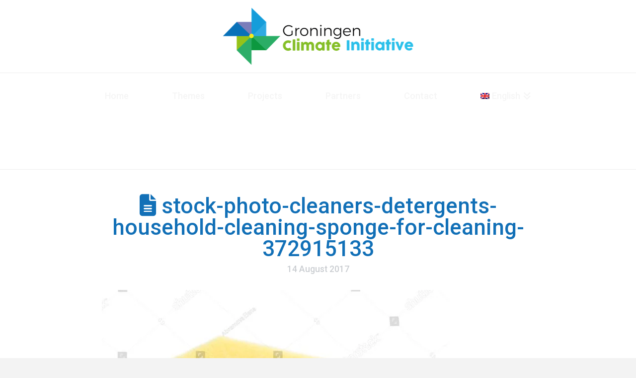

--- FILE ---
content_type: text/css
request_url: https://climateinitiativenoordnederland.nl/wp-content/plugins/ws-cornerstone-cig//assets/styles/style.css?ver=0.1.0
body_size: 426
content:
.ws-cig-featured-item { display: -webkit-box; display: -ms-flexbox; display: -webkit-flex; display: flex; padding-top: 2em; }
@media screen and (max-width: 1024px) { .ws-cig-featured-item { -webkit-flex-wrap: wrap; -ms-flex-wrap: wrap; flex-wrap: wrap; -webkit-box-orient: vertical; -webkit-box-direction: normal; -webkit-flex-direction: column; -ms-flex-direction: column; flex-direction: column; } }

.ws-cig-featured-item__image { background-size: cover; background-position: center; height: 12em; width: 50%; }
@media screen and (max-width: 1024px) { .ws-cig-featured-item__image { width: 100%; height: auto; padding-bottom: 52%; } }

.ws-cig-featured-item__content { width: 50%; padding: 0; padding-bottom: 1em; padding-left: 2em; }
@media screen and (max-width: 1024px) { .ws-cig-featured-item__content { width: 100%; padding-left: 0; padding-right: 0; padding-bottom: 0; } }
.ws-cig-featured-item__content h3 { margin-top: 0; font-family: "Roboto Slab", "Roboto", serif; font-weight: normal; }
.ws-cig-featured-item__content h3 .caps { font-size: inherit; }
.ws-cig-featured-item__content p { margin-bottom: 0.1em; }

.ws-cig-overview__filters-flex { display: -webkit-box; display: -webkit-flex; display: -ms-flexbox; display: flex; -webkit-box-pack: start; -webkit-justify-content: flex-start; -ms-flex-pack: start; justify-content: flex-start; -webkit-flex-wrap: wrap; -ms-flex-wrap: wrap; flex-wrap: wrap; }
@media screen and (max-width: 480px) { .ws-cig-overview__filters-flex { -webkit-box-orient: vertical; -webkit-box-direction: normal; -webkit-flex-direction: column; -ms-flex-direction: column; flex-direction: column; } }
.ws-cig-overview__filters button { margin: 0.2em; color: #4A4A4A; border: none; padding: 0.24em 1em; font-family: "Roboto Slab", "Roboto", serif; font-weight: normal; font-size: 16px; }
@media screen and (max-width: 480px) { .ws-cig-overview__filters button { width: 100%; } }
.ws-cig-overview__filters button.thema { background: red; }
.ws-cig-overview__filters button.thema-orange { -webkit-transition: all 200ms ease-in-out; transition: all 200ms ease-in-out; background-color: rgba(230, 124, 0, 0.2); }
.ws-cig-overview__filters button.thema-orange:hover { color: white; background-color: #E67C00; }
.ws-cig-overview__filters button.thema-veiligheid-en-ecosystemen, .ws-cig-overview__filters button.thema-safety-and-ecosystems { -webkit-transition: all 200ms ease-in-out; transition: all 200ms ease-in-out; background-color: rgba(51, 169, 224, 0.2); }
.ws-cig-overview__filters button.thema-veiligheid-en-ecosystemen:hover, .ws-cig-overview__filters button.thema-safety-and-ecosystems:hover { color: white; background-color: #33A9E0; }
.ws-cig-overview__filters button.thema-landbouw-en-voedsel, .ws-cig-overview__filters button.thema-agriculture-and-food { -webkit-transition: all 200ms ease-in-out; transition: all 200ms ease-in-out; background-color: rgba(122, 124, 185, 0.2); }
.ws-cig-overview__filters button.thema-landbouw-en-voedsel:hover, .ws-cig-overview__filters button.thema-agriculture-and-food:hover { color: white; background-color: #7A7CB9; }
.ws-cig-overview__filters button.thema-stad-en-waterberging, .ws-cig-overview__filters button.thema-cities-and-water-management { -webkit-transition: all 200ms ease-in-out; transition: all 200ms ease-in-out; background-color: rgba(47, 172, 102, 0.2); }
.ws-cig-overview__filters button.thema-stad-en-waterberging:hover, .ws-cig-overview__filters button.thema-cities-and-water-management:hover { color: white; background-color: #2FAC66; }
.ws-cig-overview__filters button.thema-energie-en-bewustwording, .ws-cig-overview__filters button.thema-energy-and-awareness { -webkit-transition: all 200ms ease-in-out; transition: all 200ms ease-in-out; background-color: rgba(148, 193, 31, 0.2); }
.ws-cig-overview__filters button.thema-energie-en-bewustwording:hover, .ws-cig-overview__filters button.thema-energy-and-awareness:hover { color: white; background-color: #94C11F; }
.ws-cig-overview__filters button.thema-hitte-en-gezondheid, .ws-cig-overview__filters button.thema-heat-and-health { -webkit-transition: all 200ms ease-in-out; transition: all 200ms ease-in-out; background-color: rgba(18, 112, 183, 0.2); }
.ws-cig-overview__filters button.thema-hitte-en-gezondheid:hover, .ws-cig-overview__filters button.thema-heat-and-health:hover { color: white; background-color: #1270B7; }

.ws-cig-overview__iso { margin: 0 -1em; }

.ws-cig-overview-item { display: -webkit-box; display: -webkit-flex; display: -ms-flexbox; display: flex; -webkit-box-orient: vertical; -webkit-box-direction: normal; -webkit-flex-direction: column; -ms-flex-direction: column; flex-direction: column; width: 25%; min-height: 27em; padding: 1em; }
@media screen and (max-width: 960px) { .ws-cig-overview-item { padding: 1em; width: 33.33%; } }
@media screen and (max-width: 640px) { .ws-cig-overview-item { width: 50%; } }
@media screen and (max-width: 480px) { .ws-cig-overview-item { width: 100%; } }
.ws-cig-overview-item.thema-veiligheid-en-ecosystemen .ws-cig-featured-item__content, .ws-cig-overview-item.thema-safety-and-ecosystems .ws-cig-featured-item__content { background-color: rgba(51, 169, 224, 0.2); border-bottom: 10px solid #33A9E0; }
.ws-cig-overview-item.thema-landbouw-en-voedsel .ws-cig-featured-item__content, .ws-cig-overview-item.thema-agriculture-and-food .ws-cig-featured-item__content { background-color: rgba(122, 124, 185, 0.2); border-bottom: 10px solid #7A7CB9; }
.ws-cig-overview-item.thema-stad-en-waterberging .ws-cig-featured-item__content, .ws-cig-overview-item.thema-cities-and-water-management .ws-cig-featured-item__content { background-color: rgba(47, 172, 102, 0.2); border-bottom: 10px solid #2FAC66; }
.ws-cig-overview-item.thema-energie-en-bewustwording .ws-cig-featured-item__content, .ws-cig-overview-item.thema-energy-and-awareness .ws-cig-featured-item__content { background-color: rgba(148, 193, 31, 0.2); border-bottom: 10px solid #94C11F; }
.ws-cig-overview-item.thema-hitte-en-gezondheid .ws-cig-featured-item__content, .ws-cig-overview-item.thema-heat-and-health .ws-cig-featured-item__content { background-color: rgba(18, 112, 183, 0.2); border-bottom: 10px solid #1270B7; }
.ws-cig-overview-item .ws-cig-featured-item__content { width: 100%; padding-left: 0; padding-right: 0; padding: 1em; -webkit-box-flex: 1; -webkit-flex-grow: 1; -ms-flex-positive: 1; flex-grow: 1; }
.ws-cig-overview-item .ws-cig-featured-item__content p, .ws-cig-overview-item .ws-cig-featured-item__content .h3 { color: #4A4A4A; }
.ws-cig-overview-item .ws-cig-featured-item__content .h3 { font-size: 1.3em; line-height: 1.5em; }
.ws-cig-overview-item .ws-cig-featured-item__image { width: 100%; }

/*# sourceMappingURL=style.css.map */